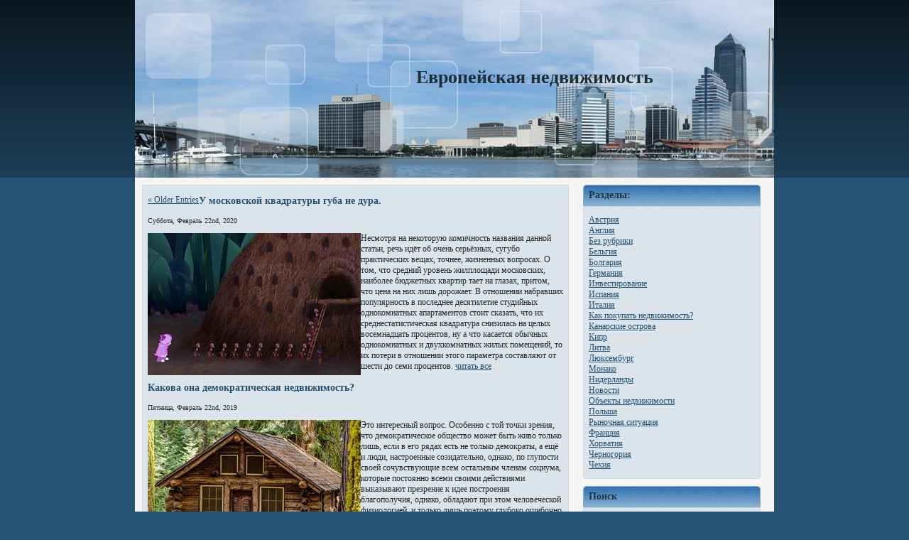

--- FILE ---
content_type: text/html; charset=UTF-8
request_url: http://www.nedeurope.ru/?cat=16
body_size: 6916
content:
<!DOCTYPE html PUBLIC "-//W3C//DTD XHTML 1.0 Transitional//EN" "http://www.w3.org/TR/xhtml1/DTD/xhtml1-transitional.dtd">
<html xmlns="http://www.w3.org/1999/xhtml" lang="ru-RU">

<head profile="http://gmpg.org/xfn/11">
<meta http-equiv="Content-Type" content="text/html; charset=UTF-8" />

<title>Объекты недвижимости | Европейская недвижимость</title>

<meta name="generator" content="WordPress 4.7.29" /> <!-- leave this for stats -->

<link rel="stylesheet" href="http://www.nedeurope.ru/wp-content/themes/business-style/style.css" type="text/css" media="screen" />
<link rel="alternate" type="application/rss+xml" title="Европейская недвижимость RSS Feed" href="http://www.nedeurope.ru/?feed=rss2" />
<link rel="pingback" href="http://www.nedeurope.ru/xmlrpc.php" />
<script type="text/javascript" src="http://www.nedeurope.ru/wp-content/themes/business-style/script.js"></script>
<link rel='dns-prefetch' href='//s.w.org' />
<link rel="alternate" type="application/rss+xml" title="Европейская недвижимость &raquo; Лента рубрики Объекты недвижимости" href="http://www.nedeurope.ru/?feed=rss2&#038;cat=16" />
		<script type="text/javascript">
			window._wpemojiSettings = {"baseUrl":"https:\/\/s.w.org\/images\/core\/emoji\/2.2.1\/72x72\/","ext":".png","svgUrl":"https:\/\/s.w.org\/images\/core\/emoji\/2.2.1\/svg\/","svgExt":".svg","source":{"concatemoji":"http:\/\/www.nedeurope.ru\/wp-includes\/js\/wp-emoji-release.min.js?ver=4.7.29"}};
			!function(t,a,e){var r,n,i,o=a.createElement("canvas"),l=o.getContext&&o.getContext("2d");function c(t){var e=a.createElement("script");e.src=t,e.defer=e.type="text/javascript",a.getElementsByTagName("head")[0].appendChild(e)}for(i=Array("flag","emoji4"),e.supports={everything:!0,everythingExceptFlag:!0},n=0;n<i.length;n++)e.supports[i[n]]=function(t){var e,a=String.fromCharCode;if(!l||!l.fillText)return!1;switch(l.clearRect(0,0,o.width,o.height),l.textBaseline="top",l.font="600 32px Arial",t){case"flag":return(l.fillText(a(55356,56826,55356,56819),0,0),o.toDataURL().length<3e3)?!1:(l.clearRect(0,0,o.width,o.height),l.fillText(a(55356,57331,65039,8205,55356,57096),0,0),e=o.toDataURL(),l.clearRect(0,0,o.width,o.height),l.fillText(a(55356,57331,55356,57096),0,0),e!==o.toDataURL());case"emoji4":return l.fillText(a(55357,56425,55356,57341,8205,55357,56507),0,0),e=o.toDataURL(),l.clearRect(0,0,o.width,o.height),l.fillText(a(55357,56425,55356,57341,55357,56507),0,0),e!==o.toDataURL()}return!1}(i[n]),e.supports.everything=e.supports.everything&&e.supports[i[n]],"flag"!==i[n]&&(e.supports.everythingExceptFlag=e.supports.everythingExceptFlag&&e.supports[i[n]]);e.supports.everythingExceptFlag=e.supports.everythingExceptFlag&&!e.supports.flag,e.DOMReady=!1,e.readyCallback=function(){e.DOMReady=!0},e.supports.everything||(r=function(){e.readyCallback()},a.addEventListener?(a.addEventListener("DOMContentLoaded",r,!1),t.addEventListener("load",r,!1)):(t.attachEvent("onload",r),a.attachEvent("onreadystatechange",function(){"complete"===a.readyState&&e.readyCallback()})),(r=e.source||{}).concatemoji?c(r.concatemoji):r.wpemoji&&r.twemoji&&(c(r.twemoji),c(r.wpemoji)))}(window,document,window._wpemojiSettings);
		</script>
		<style type="text/css">
img.wp-smiley,
img.emoji {
	display: inline !important;
	border: none !important;
	box-shadow: none !important;
	height: 1em !important;
	width: 1em !important;
	margin: 0 .07em !important;
	vertical-align: -0.1em !important;
	background: none !important;
	padding: 0 !important;
}
</style>
<link rel='https://api.w.org/' href='http://www.nedeurope.ru/?rest_route=/' />
<link rel="EditURI" type="application/rsd+xml" title="RSD" href="http://www.nedeurope.ru/xmlrpc.php?rsd" />
<link rel="wlwmanifest" type="application/wlwmanifest+xml" href="http://www.nedeurope.ru/wp-includes/wlwmanifest.xml" /> 
<meta name="generator" content="WordPress 4.7.29" />

<!-- all in one seo pack 1.4.6.14 [291,395] -->
<meta name="robots" content="noindex,follow" />
<!-- /all in one seo pack -->
</head>
<body>
<div class="PageBackgroundGradient"></div><div class="Main">
<div class="Sheet">
  <div class="Sheet-body">
<div class="Header">
  <div>
<table class="logo">
<tr><td class="logo-name"><a href="http://www.nedeurope.ru/">Европейская недвижимость</a></td></tr>
<tr><td class="logo-text"></td></tr>
</table>

  </div>
</div>
<div class="contentLayout">
<div class="content">

<div class="Block">
  <div class="Block-body">

<div class="BlockContent">
  <div class="BlockContent-body">



<div class="navigation">
	<div class="alignleft"><a href="http://www.nedeurope.ru/?cat=16&#038;paged=2" >&laquo; Older Entries</a></div>
	<div class="alignright"></div>
</div>

<div class="post">
		<h3 id="post-1035"><a href="http://www.nedeurope.ru/?p=1035" rel="bookmark" title="Permanent Link to У московской квадратуры губа не дура.">У московской квадратуры губа не дура.</a></h3>
		<small>Суббота, Февраль 22nd, 2020</small>

		<div class="entry">
			<p><img class="alignleft size-medium wp-image-1036" src="http://www.nedeurope.ru/wp-content/uploads/2020/03/32123123-300x200.jpg" alt="" width="300" height="200" />Несмотря на некоторую комичность названия данной статьи, речь идёт об очень серьёзных, сугубо практических вещах, точнее, жизненных вопросах. О том, что средний уровень жилплощади московских, наиболее бюджетных квартир тает на глазах, притом, что цена на них лишь дорожает. В отношении набравших популярность в последнее десятилетие студийных однокомнатных апартаментов стоит сказать, что их среднестатистическая квадратура снизилась на целых восемнадцать процентов, ну а что касается обычных однокомнатных и двухкомнатных жилых помещений, то их потери в отношении этого параметра составляют от шести до семи процентов.  <a href="http://www.nedeurope.ru/?p=1035#more-1035" class="more-link">читать все</a></p>
		</div>



	</div>

<div class="post">
		<h3 id="post-931"><a href="http://www.nedeurope.ru/?p=931" rel="bookmark" title="Permanent Link to Какова она демократическая недвижимость?">Какова она демократическая недвижимость?</a></h3>
		<small>Пятница, Февраль 22nd, 2019</small>

		<div class="entry">
			<p><img class="alignleft size-medium wp-image-932" src="http://www.nedeurope.ru/wp-content/uploads/2019/03/1050-300x197.jpg" alt="" width="300" height="197" />Это интересный вопрос. Особенно с той точки зрения, что демократическое общество может быть живо только лишь, если в его рядах есть не только демократы, а ещё и люди, настроенные созидательно, однако, по глупости своей сочувствующие всем остальным членам социума, которые постоянно всеми своими действиями выказывают презрение к идее построения благополучия, однако, обладают при этом человеческой физиологией, и только лишь поэтому глубоко ошибочно побуждают думать о том, будто бы они способны измениться и тоже выбрать путь созидания. Это единственный способ выживания демократов. Иного нет. <a href="http://www.nedeurope.ru/?p=931#more-931" class="more-link">читать все</a></p>
		</div>



	</div>

<div class="post">
		<h3 id="post-859"><a href="http://www.nedeurope.ru/?p=859" rel="bookmark" title="Permanent Link to Социальный смысл вложений в объекты недвижимости.">Социальный смысл вложений в объекты недвижимости.</a></h3>
		<small>Четверг, Февраль 8th, 2018</small>

		<div class="entry">
			<p><img class="alignleft size-medium wp-image-860" src="http://www.nedeurope.ru/wp-content/uploads/2018/02/6989461-47347129-300x239.jpg" alt="" width="300" height="239" srcset="http://www.nedeurope.ru/wp-content/uploads/2018/02/6989461-47347129-300x239.jpg 300w, http://www.nedeurope.ru/wp-content/uploads/2018/02/6989461-47347129.jpg 600w" sizes="(max-width: 300px) 100vw, 300px" />Он, по сути, один: денег на эти цели надо много! А значит, не зевай, давай по всякому их зарабатывай. Причём, ты же понимаешь, что поскольку речь идёт о реально больших бабках, то тут, как говорится, не до полезной, морочной, кропотливой и прочей тому подобной деятельности? Тут нужен монтаж! Ну, как в кино: вот у тебя никаких средств нет, а потом, о-па, и ты уже упакован (-а) по самые некуда! Как та «Красотка», которая была нищая и на всё готовая, после чего, нашла его, который её за что-то взял и полюбил, по ходу дела, всем обеспечивая. Смекаете, о чём я? Да, нет, я не про то, что вам надо стать знаменитой актрисой, ну, или актёром, нет. То долго. Я вам про короткий путь. Тот, который, типа: иду на ты, причём до полного сокращения дистанции, которую не восстановлю, пока не разбогатею.  <a href="http://www.nedeurope.ru/?p=859#more-859" class="more-link">читать все</a></p>
		</div>



	</div>

<div class="post">
		<h3 id="post-778"><a href="http://www.nedeurope.ru/?p=778" rel="bookmark" title="Permanent Link to Дом с большой территорией.">Дом с большой территорией.</a></h3>
		<small>Четверг, Июнь 8th, 2017</small>

		<div class="entry">
			<p><img class="alignleft size-medium wp-image-779" src="http://www.nedeurope.ru/wp-content/uploads/2017/06/1651232-300x227.jpg" alt="" width="300" height="227" srcset="http://www.nedeurope.ru/wp-content/uploads/2017/06/1651232-300x227.jpg 300w, http://www.nedeurope.ru/wp-content/uploads/2017/06/1651232.jpg 623w" sizes="(max-width: 300px) 100vw, 300px" />Покупатель, приобретая дом, вместе с ним «получает» участок, требующий ухода и содержания его в соответствующем состоянии. Обычно, небольшие дома строятся на небольшой территории, но на рынке недвижимости всегда бывают исключения. Виллы с большой территорией, имеющие площадь несколько гектаров,  относятся к особенной категории владений. Приобретение такого жилья довольно привлекательно  благодаря приватной территории с дополнительными постройками, позволяющее сделать максимально комфортабельным отдых и проживание за границей. Но солидная площадь сада привлекает огромное внимание, и иногда даже более, чем само строение.</p>
<p> <a href="http://www.nedeurope.ru/?p=778#more-778" class="more-link">читать все</a></p>
		</div>



	</div>

<div class="post">
		<h3 id="post-627"><a href="http://www.nedeurope.ru/?p=627" rel="bookmark" title="Permanent Link to Содержание зарубежной недвижимости">Содержание зарубежной недвижимости</a></h3>
		<small>Среда, Июнь 8th, 2016</small>

		<div class="entry">
			<p><img class="alignleft size-medium wp-image-628" src="http://www.nedeurope.ru/wp-content/uploads/2016/06/1-_2_-300x225.jpg" alt="1-_2_" width="300" height="225" /><strong>1.Основные расходы на содержание</strong></p>
<p>Основные затраты на содержание недвижимости в целом схожи для всех государств мира. В основном они отличаются общими ставками, деталями, обусловленными законодательством конкретно взятой страны.</p>
<p><strong>2.Факторы, влияющие на расходы по содержанию</strong></p>
<p>Объем расходов на содержание недвижимости зависит от сочетания таких факторов, как уровень инфраструктуры как непосредственно района, так и здания, «статус» жилого комплекса – эконом-класс, бизнес или «люкс», размер виллы и прилегающего участка и т.д. <a href="http://www.nedeurope.ru/?p=627#more-627" class="more-link">читать все</a></p>
		</div>



	</div>


<div class="navigation">
	<div class="alignleft"><a href="http://www.nedeurope.ru/?cat=16&#038;paged=2" >&laquo; Older Entries</a></div>
	<div class="alignright"></div>
</div>


  </div>
  <div class="BlockContent-tl"></div>
  <div class="BlockContent-tr"><div></div></div>
  <div class="BlockContent-bl"><div></div></div>
  <div class="BlockContent-br"><div></div></div>
  <div class="BlockContent-tc"><div></div></div>
  <div class="BlockContent-bc"><div></div></div>
  <div class="BlockContent-cl"><div></div></div>
  <div class="BlockContent-cr"><div></div></div>
  <div class="BlockContent-cc"></div>
</div>


  </div>
</div>


</div>
<div class="sidebar1">

					


<div class="Block">
  <div class="Block-body">
<div class="BlockHeader">
Разделы:
  <div class="l"></div>
  <div class="r"><div></div></div>
</div>
<div class="BlockContent">
  <div class="BlockContent-body">
<ul>
  	<li class="cat-item cat-item-19"><a href="http://www.nedeurope.ru/?cat=19" >Австрия</a>
</li>
	<li class="cat-item cat-item-11"><a href="http://www.nedeurope.ru/?cat=11" >Англия</a>
</li>
	<li class="cat-item cat-item-1"><a href="http://www.nedeurope.ru/?cat=1" >Без рубрики</a>
</li>
	<li class="cat-item cat-item-8"><a href="http://www.nedeurope.ru/?cat=8" >Бельгия</a>
</li>
	<li class="cat-item cat-item-18"><a href="http://www.nedeurope.ru/?cat=18" >Болгария</a>
</li>
	<li class="cat-item cat-item-7"><a href="http://www.nedeurope.ru/?cat=7" >Германия</a>
</li>
	<li class="cat-item cat-item-6"><a href="http://www.nedeurope.ru/?cat=6" >Инвестирование</a>
</li>
	<li class="cat-item cat-item-14"><a href="http://www.nedeurope.ru/?cat=14" >Испания</a>
</li>
	<li class="cat-item cat-item-3"><a href="http://www.nedeurope.ru/?cat=3" >Италия</a>
</li>
	<li class="cat-item cat-item-25"><a href="http://www.nedeurope.ru/?cat=25" >Как покупать недвижимость?</a>
</li>
	<li class="cat-item cat-item-20"><a href="http://www.nedeurope.ru/?cat=20" >Канарские острова</a>
</li>
	<li class="cat-item cat-item-13"><a href="http://www.nedeurope.ru/?cat=13" >Кипр</a>
</li>
	<li class="cat-item cat-item-5"><a href="http://www.nedeurope.ru/?cat=5" >Литва</a>
</li>
	<li class="cat-item cat-item-10"><a href="http://www.nedeurope.ru/?cat=10" >Люксембург</a>
</li>
	<li class="cat-item cat-item-23"><a href="http://www.nedeurope.ru/?cat=23" >Монако</a>
</li>
	<li class="cat-item cat-item-9"><a href="http://www.nedeurope.ru/?cat=9" >Нидерланды</a>
</li>
	<li class="cat-item cat-item-17"><a href="http://www.nedeurope.ru/?cat=17" >Новости</a>
</li>
	<li class="cat-item cat-item-16 current-cat"><a href="http://www.nedeurope.ru/?cat=16" >Объекты недвижимости</a>
</li>
	<li class="cat-item cat-item-24"><a href="http://www.nedeurope.ru/?cat=24" >Польша</a>
</li>
	<li class="cat-item cat-item-4"><a href="http://www.nedeurope.ru/?cat=4" >Рыночная ситуация</a>
</li>
	<li class="cat-item cat-item-12"><a href="http://www.nedeurope.ru/?cat=12" >Франция</a>
</li>
	<li class="cat-item cat-item-15"><a href="http://www.nedeurope.ru/?cat=15" >Хорватия</a>
</li>
	<li class="cat-item cat-item-21"><a href="http://www.nedeurope.ru/?cat=21" >Черногория</a>
</li>
	<li class="cat-item cat-item-22"><a href="http://www.nedeurope.ru/?cat=22" >Чехия</a>
</li>
</ul>
  </div>
  <div class="BlockContent-tl"></div>
  <div class="BlockContent-tr"><div></div></div>
  <div class="BlockContent-bl"><div></div></div>
  <div class="BlockContent-br"><div></div></div>
  <div class="BlockContent-tc"><div></div></div>
  <div class="BlockContent-bc"><div></div></div>
  <div class="BlockContent-cl"><div></div></div>
  <div class="BlockContent-cr"><div></div></div>
  <div class="BlockContent-cc"></div>
</div>

  </div>
</div>

                                                                  
 <div>                                                         
    
   
    
</div>



<div class="Block">
  <div class="Block-body">
<div class="BlockHeader">
Поиск
  <div class="l"></div>
  <div class="r"><div></div></div>
</div>
<div class="BlockContent">
  <div class="BlockContent-body">
<form method="get" id="searchform" action="http://www.nedeurope.ru/">
<input type="text" value="" name="s" id="s" style="width: 95%;" />
<button class="Button" type="submit" name="search">
  <span class="btn">
    <span class="t">Поиск</span>
    <span class="r"><span></span></span>
    <span class="l"></span>
  </span>
</button>

</form>

  </div>

  <div class="BlockContent-tl"></div>
  <div class="BlockContent-tr"><div></div></div>
  <div class="BlockContent-bl"><div></div></div>
  <div class="BlockContent-br"><div></div></div>
  <div class="BlockContent-tc"><div></div></div>
  <div class="BlockContent-bc"><div></div></div>
  <div class="BlockContent-cl"><div></div></div>
  <div class="BlockContent-cr"><div></div></div>
  <div class="BlockContent-cc"></div>
</div>
  </div>
</div>

<div>                                                         
    
   
    
</div>



<div class="Block">
  <div class="Block-body">
<div class="BlockHeader">
Счетчики
  <div class="l"></div>
  <div class="r"><div></div></div>
</div>
<div class="BlockContent">
  <div class="BlockContent-body">
<ul>
  
  <noindex>
  
  <!--Rating@Mail.ru counter-->
<script language="javascript"><!--
d=document;var a='';a+=';r='+escape(d.referrer);js=10;//--></script>
<script language="javascript1.1"><!--
a+=';j='+navigator.javaEnabled();js=11;//--></script>
<script language="javascript1.2"><!--
s=screen;a+=';s='+s.width+'*'+s.height;
a+=';d='+(s.colorDepth?s.colorDepth:s.pixelDepth);js=12;//--></script>
<script language="javascript1.3"><!--
js=13;//--></script><script language="javascript" type="text/javascript"><!--
d.write('<a href="http://top.mail.ru/jump?from=1815006" target="_top">'+
'<img src="http://d1.cb.bb.a1.top.mail.ru/counter?id=1815006;t=190;js='+js+
a+';rand='+Math.random()+'" alt="Рейтинг@Mail.ru" border="0" '+
'height="31" width="38"><\/a>');if(11<js)d.write('<'+'!-- ');//--></script>
<noscript><a target="_top" href="http://top.mail.ru/jump?from=1815006">
<img src="http://d1.cb.bb.a1.top.mail.ru/counter?js=na;id=1815006;t=190" 
height="31" width="38" border="0" alt="Рейтинг@Mail.ru"></a></noscript>
<script language="javascript" type="text/javascript"><!--
if(11<js)d.write('--'+'>');//--></script>
<!--// Rating@Mail.ru counter-->




<br><br>


<!--LiveInternet counter--><script type="text/javascript"><!--
document.write("<a href='//www.liveinternet.ru/click' "+
"target=_blank><img src='//counter.yadro.ru/hit?t21.1;r"+
escape(document.referrer)+((typeof(screen)=="undefined")?"":
";s"+screen.width+"*"+screen.height+"*"+(screen.colorDepth?
screen.colorDepth:screen.pixelDepth))+";u"+escape(document.URL)+
";"+Math.random()+
"' alt='' title='LiveInternet: показано число просмотров за 24"+
" часа, посетителей за 24 часа и за сегодня' "+
"border='0' width='88' height='31'><\/a>")
//--></script><!--/LiveInternet-->


  </noindex>
  
  
  
</ul>



  </div>

  <div class="BlockContent-tl"></div>
  <div class="BlockContent-tr"><div></div></div>
  <div class="BlockContent-bl"><div></div></div>
  <div class="BlockContent-br"><div></div></div>
  <div class="BlockContent-tc"><div></div></div>
  <div class="BlockContent-bc"><div></div></div>
  <div class="BlockContent-cl"><div></div></div>
  <div class="BlockContent-cr"><div></div></div>
  <div class="BlockContent-cc"></div>
</div><br>


<a href="http://www.euromag.ru/switzerland_specproject/9656.html" target="_blank"><img src="/wp-content/uploads/dom-shvec.JPG"></a>
<br><br>

<div >                                                         
    
   
    
</div>
  </div>
</div>












					
</div>

</div>

  </div>
  <div class="Sheet-tl"></div>
  <div class="Sheet-tr"><div></div></div>
  <div class="Sheet-bl"><div></div></div>
  <div class="Sheet-br"><div></div></div>
  <div class="Sheet-tc"><div></div></div>
  <div class="Sheet-bc"><div></div></div>
  <div class="Sheet-cl"><div></div></div>
  <div class="Sheet-cr"><div></div></div>
  <div class="Sheet-cc"></div>
</div>

<div id="footer">
<!-- If you'd like to support WordPress, having the "powered by" link somewhere on your blog is the best way; it's our only promotion or advertising. -->
<p>&copy;2026&nbsp;&nbsp;Авторы допускают использование материалов сайта при наличии активной ссылки<br> Подробная информация об объектах на <!-- 30 queries. 0,407 seconds. -->
 <a href="mailto:info@restateeurs.ru" style="color:#000;">info@restateeurs.ru</a></p>
</div>
</div>

</body>
</html>

--- FILE ---
content_type: text/css
request_url: http://www.nedeurope.ru/wp-content/themes/business-style/style.css
body_size: 5283
content:
/*
Theme Name: Business Style
Description: This theme was created using <a href="www.artisteer.com">Artisteer</a>, the #1 software for creating Wordpress Themes.
Version: 1.1
Author: Artisteer
Author URI: http://artisteer.com/
Tags: fixed width, right sidebar, two columns, valid XHTML, widgets
*/

/* begin Page */

/* Generated with Artisteer version 1.0.1.9929 */

body
{
  margin: 0 auto;
  padding: 0;
  font-size: 62.5%; /* Resets 1em to 10px */
  font-family: 'Lucida Grande', Verdana, Arial, Sans-Serif;
  background-color: #265273;
  color: #000000;
}

h2
{
    font-size: 18px;
}

.Main
{
  position: absolute;
  width: 100%;
  left: 0;
  top: 0;
}
.PageBackgroundGradient
{
  background-image: url('images/Page-BgGradient.png');
  background-repeat: repeat-x;
  height: 250px;
}

a img
{ 
  border: 0; 
}

a
{
  color: #265273;
}

a:link
{
  color: #265273;
}

a:visited
{
  color: #183449;
}

a:hover
{
  color: #000090;
}

h1 a, h2 a, h3 a, h4 a, h5 a, h6 a
{
  text-decoration: none;
}
/* end Page */

/* begin Box, Sheet */
.Sheet 
{
  min-width:41px;
  min-height:41px;
  margin: 0 auto;
  position: relative;
  overflow: hidden;
  z-index: 0;
  width: 900px;
}


* html .Sheet 
{
  width:expression(this.offsetWidth < 41 ? 41+"px" : "auto !important");
  height:expression(this.offsetHeight < 41 ? 41+"px" : "auto !important");
  width: 900px;
  zoom: 1;
}

.Sheet-body 
{
  position: relative;
  z-index: 0;
  margin: 0px;
  text-align: left;
}




.Sheet-tl 
{
  position: absolute;
  overflow: hidden;
  z-index: -1;
  top: 0;
  left: 0;
  width: 20px;
  height: 20px;
  background-image: url('images/Sheet-s.png');
}

* html .Sheet-tl 
{
  font-size: 1px;
  background: none;
  behavior: expression(this.runtimeStyle.filter?'':this.runtimeStyle.filter="progid:DXImageTransform.Microsoft.AlphaImageLoader(src='" + (function(){var t=document.getElementsByTagName('link');for(var i=0;i<t.length;i++){var l=t[i];if(l.href&&/style\\.css$/.test(l.href))return l.href.replace('style.css','');}return '';})()+"images/Sheet-s.png',sizingMethod='crop')");
}


.Sheet-tr 
{
  position: absolute;
  overflow: hidden;
  z-index: -1;
  top: 0;
  right: 0;
  width: 20px;
  height: 20px;
}

* html .Sheet-tr 
{
  font-size: 1px;
  left: expression(this.parentNode.offsetWidth-20+'px');
}

.Sheet-tr div
{
  position: absolute;
  z-index: -1;
  top: 0px;
  left: -20px;
  width: 40px;
  height: 40px;
  background-image: url('images/Sheet-s.png');
}

* html .Sheet-tr div
{
  background: none;
  behavior: expression(this.runtimeStyle.filter?'':this.runtimeStyle.filter="progid:DXImageTransform.Microsoft.AlphaImageLoader(src='" + (function(){var t=document.getElementsByTagName('link');for(var i=0;i<t.length;i++){var l=t[i];if(l.href&&/style\\.css$/.test(l.href))return l.href.replace('style.css','');}return '';})()+"images/Sheet-s.png',sizingMethod='crop')");
}

.Sheet-bl 
{
  position: absolute;
  overflow: hidden;
  z-index: -1;
  bottom: 0;
  left: 0;
  width: 20px;
  height: 20px;
}

* html .Sheet-bl 
{
  font-size: 1px;
  top: expression(this.parentNode.offsetHeight-20+'px');
}

.Sheet-bl div
{
  position: absolute;
  z-index: -1;
  top: -20px;
  left: 0;
  width: 40px;
  height: 40px;
  background-image: url('images/Sheet-s.png');
}

* html .Sheet-bl div
{
  background: none;
  behavior: expression(this.runtimeStyle.filter?'':this.runtimeStyle.filter="progid:DXImageTransform.Microsoft.AlphaImageLoader(src='" + (function(){var t=document.getElementsByTagName('link');for(var i=0;i<t.length;i++){var l=t[i];if(l.href&&/style\\.css$/.test(l.href))return l.href.replace('style.css','');}return '';})()+"images/Sheet-s.png',sizingMethod='crop')");
}

.Sheet-br 
{
  position: absolute;
  overflow: hidden;
  z-index: -1;
  bottom: 0;
  right: 0;
  width: 20px;
  height: 20px;
}

* html .Sheet-br
{
  font-size: 1px;
  top: expression(this.parentNode.offsetHeight-20+'px');
  left: expression(this.parentNode.offsetWidth-20+'px');
}

.Sheet-br div 
{
  position: absolute;
  z-index: -1;
  top: -20px;
  left: -20px;
  width: 40px;
  height: 40px;
  background-image: url('images/Sheet-s.png');
}

* html .Sheet-br div
{
  background: none;
  behavior: expression(this.runtimeStyle.filter?'':this.runtimeStyle.filter="progid:DXImageTransform.Microsoft.AlphaImageLoader(src='" + (function(){var t=document.getElementsByTagName('link');for(var i=0;i<t.length;i++){var l=t[i];if(l.href&&/style\\.css$/.test(l.href))return l.href.replace('style.css','');}return '';})()+"images/Sheet-s.png',sizingMethod='crop')");
}

.Sheet-tc 
{
  position: absolute;
  overflow:hidden;
  z-index: -1;
  top: 0;
  left: 20px;
  right: 20px;
  height: 20px;
}

* html .Sheet-tc
{
  font-size: 1px;
  width: expression(this.parentNode.offsetWidth-40+'px');
}


.Sheet-tc div
{
  position: absolute;
  z-index: -1;
  top: 0;
  left: 0;
  width: 100%;
  height: 40px;
  background-image: url('images/Sheet-h.png');
}

* html .Sheet-tc div
{
  font-size: 1px;
  background: none;
  behavior: expression(this.runtimeStyle.filter?'':this.runtimeStyle.filter="progid:DXImageTransform.Microsoft.AlphaImageLoader(src='" + (function(){var t=document.getElementsByTagName('link');for(var i=0;i<t.length;i++){var l=t[i];if(l.href&&/style\\.css$/.test(l.href))return l.href.replace('style.css','');}return '';})()+"images/Sheet-h.png',sizingMethod='scale')");
}


.Sheet-bc 
{
  position: absolute;
  overflow:hidden;
  z-index: -1;
  bottom: 0;
  left: 20px;
  right: 20px;
  height: 20px;
}

* html .Sheet-bc
{
  font-size: 1px;
  top: expression(this.parentNode.offsetHeight-20+'px');
  width: expression(this.parentNode.offsetWidth-40+'px');
}

.Sheet-bc div 
{
  position: absolute;
  z-index: -1;
  top: -20px;
  left: 0;
  width: 100%;
  height: 40px;
  background-image: url('images/Sheet-h.png');
}

* html .Sheet-bc div
{
  font-size: 1px;
  background: none;
  behavior: expression(this.runtimeStyle.filter?'':this.runtimeStyle.filter="progid:DXImageTransform.Microsoft.AlphaImageLoader(src='" + (function(){var t=document.getElementsByTagName('link');for(var i=0;i<t.length;i++){var l=t[i];if(l.href&&/style\\.css$/.test(l.href))return l.href.replace('style.css','');}return '';})()+"images/Sheet-h.png',sizingMethod='scale')");
}


.Sheet-cl 
{
  position: absolute;
  overflow:hidden;
  z-index: -1;
  top: 20px;
  left: 0;
  width: 20px;
  bottom: 20px;
}

* html .Sheet-cl
{
  font-size: 1px;
  height: expression(this.parentNode.offsetHeight-40+'px');
}

.Sheet-cl div
{
  position: absolute;
  z-index: -1;
  top: 0;
  left: 0;
  width: 40px;
  height: 100%;
  background-image: url('images/Sheet-v.png');
}

* html .Sheet-cl div
{
  font-size: 1px;
  background: none;
  behavior: expression(this.runtimeStyle.filter?'':this.runtimeStyle.filter="progid:DXImageTransform.Microsoft.AlphaImageLoader(src='" + (function(){var t=document.getElementsByTagName('link');for(var i=0;i<t.length;i++){var l=t[i];if(l.href&&/style\\.css$/.test(l.href))return l.href.replace('style.css','');}return '';})()+"images/Sheet-v.png',sizingMethod='scale')");
}

.Sheet-cr 
{
  position: absolute;
  overflow:hidden;
  z-index: -1;
  top: 20px;
  right: 0;
  width: 20px;
  bottom: 20px;
}

* html .Sheet-cr
{
  font-size: 1px;
  left: expression(this.parentNode.offsetWidth-20+'px');
  height: expression(this.parentNode.offsetHeight-40+'px');
}

.Sheet-cr div
{
  position: absolute;
  z-index: -1;
  top: 0;
  left: -20px;
  width: 40px;
  height: 100%;
  background-image: url('images/Sheet-v.png');
}

* html .Sheet-cr div
{
  font-size: 1px;
  background: none;
  behavior: expression(this.runtimeStyle.filter?'':this.runtimeStyle.filter="progid:DXImageTransform.Microsoft.AlphaImageLoader(src='" + (function(){var t=document.getElementsByTagName('link');for(var i=0;i<t.length;i++){var l=t[i];if(l.href&&/style\\.css$/.test(l.href))return l.href.replace('style.css','');}return '';})()+"images/Sheet-v.png',sizingMethod='scale')");
}

.Sheet-cc 
{
  position: absolute;
  overflow:hidden;
  z-index: -2;
  top: 20px;
  left: 20px;
  right: 20px;
  bottom: 20px;
  background-color: #F5F5F5;
}

* html .Sheet-cc
{
  font-size: 1px;
  width: expression(this.parentNode.offsetWidth-40+'px');
  height: expression(this.parentNode.offsetHeight-40+'px');
}
.Sheet
{
  margin-top: 0px !important;
  margin-bottom: 3em;
  padding: 0 0 1em 0;
}
/* end Box, Sheet */

/* begin Header */
div.Header 
{
  margin: 0 auto;
  position: relative;
  width: 900px;
  height: 250px;
}

* html div.Header 
{
  font-size: 1px;
}

div.Header  div
{
  width: 100%;
  height: 100%;
  background-image: url('images/Header.jpg');
  background-repeat: no-repeat;
  background-position: center center;
  text-align: left;
}
/* end Header */

/* begin Logo */
.logo
{
  position: relative;
  left: 393px;
  top: 91px;
}

.logo td
{
  text-align: center;
  vertical-align: middle;
}

.logo-name
{
  font-size: 26px;
  font-family: Lucida Sans Unicode;
  font-style: normal;
  font-weight: bold;
}

.logo-name a
{
  text-decoration: none;
  color: #1E2E38 !important;
}

.logo-text
{
  font-size: 18px;
  font-family: Lucida Sans Unicode;
  font-style: normal;
  font-weight: bold;
  color: #1E2E38 !important;
}
/* end Logo */

/* begin Menu */
.menu, .menu ul
{
  margin: 0;
  padding: 0;
  border: 0;
  list-style-type: none;
  display: block;
}

.menu li
{
  margin: 0;
  padding: 0;
  border: 0;
  display: block;
  float: left;
  position: relative;
  z-index: 5;
}

.menu li:hover
{
  z-index: 10000;
  white-space: normal;
}

.menu li li
{
  float: none;
}

.menu ul
{
  visibility: hidden;
  position: absolute;
  z-index: 10;
  left: 0;
  top: 0;
}

.menu li:hover>ul
{
  visibility: visible;
  top: 100%;
}

.menu li li:hover>ul
{
  top: 0;
  left: 100%;
}

.menu:after, .menu ul:after
{
  content: ".";
  height: 0;
  display: block;
  visibility: hidden;
  overflow: hidden;
  clear: both;
}
.menu, .menu ul
{
  min-height: 0;
}

.menu ul
{
  background-image: url(images/spacer.gif);
  padding: 10px 30px 30px 30px;
  margin: -10px 0 0 -30px;
}

.menu ul ul
{
  padding: 30px 30px 30px 10px;
  margin: -30px 0 0 -10px;
}


* html .menu, * html .menu ul
{
  height: 1%;
}

* html .menu li.menuhover
{
  z-index: 10000;
}

* html .menu .menuhoverUL
{
  visibility: visible;
}

* html .menu .menuhoverUL
{
  top: 100%;
  left: 0;
}

* html .menu .menuhoverUL .menuhoverUL
{
  top: 0;
  left: 100%;
}

* html .menu ul a
{
  height: 1%;
}

* html .menu li li
{
  float: left;
  width: 100%;
}

* html .menu .menuhoverUL .menuhoverUL
{
  top: 5px;
  left: 100%;
}

* html .menu, * html .menu ul
{
  height: 1%;
}

* html .menu li.menuhover
{
  z-index: 10000;
}

* html .menu .menuhoverUL
{
  visibility: visible;
}

* html .menu .menuhoverUL
{
  top: 100%;
  left: 0;
}

* html .menu .menuhoverUL .menuhoverUL
{
  top: 0;
  left: 100%;
}

* html .menu ul a
{
  height: 1%;
}

* html .menu li li
{
  float: left;
  width: 100%;
}
.nav
{
  position: relative;
  margin: 0  auto;
  width: 900px;
  height: 38px;
  z-index: 100;
}

.menu 
{
  padding: 6px 6px 6px 6px;
}

* html .nav
{
  zoom: 1;
}

.nav .l, .nav .r, .nav .r div 
{
  top: 0;
  position: absolute;
  z-index: -1;
  overflow: hidden;
  height: 38px;
}

.nav .l 
{
  left: 0;
  right: 0px;
}

* html .nav .l
{
  width: expression(this.parentNode.offsetWidth-0+'px');
}

.nav .r 
{
  right: 0;
  width: 0px;
}

* html .nav .r
{
  left: expression(this.parentNode.offsetWidth-0+'px');
}

.nav .r div
{
  width: 900px;
  right: 0;
}

* html .nav .r div
{
  left: expression(this.parentNode.offsetWidth-900+'px');
}

.nav .l, .nav .r div 
{
  background-position: left top;
  background-repeat: no-repeat;
  background-image: url('images/nav.png');
}

* html .nav .l, * html .nav .r div 
{
  font-size: 1px;
  background: none;
  behavior: expression(this.runtimeStyle.filter?'':this.runtimeStyle.filter="progid:DXImageTransform.Microsoft.AlphaImageLoader(src='" + (function(){var t=document.getElementsByTagName('link');for(var i=0;i<t.length;i++){var l=t[i];if(l.href&&/style\\.css$/.test(l.href))return l.href.replace('style.css','');}return '';})()+"images/nav.png',sizingMethod='crop')");
}
/* end Menu */

/* begin MenuItem */
.menu ul li
{
  clear: both;
}

.menu a , .menu a span
{
  height: 26px;
  display: block;
}

* html .menu a , * html .menu a span
{
  float: left;
}

.menu a
{
  cursor: pointer;
  text-decoration: none;
  margin-right: 4px;
  margin-left: 4px;
  
}
.menu a
{
  background-image: url('images/item-left.png');
  background-position: left top;
  background-repeat: no-repeat;
}

.menu a span
{
  background-image: url('images/item-right.png');
  background-position: right top;
  background-repeat: no-repeat;
}
.menu a span span
{
    font-family: 'Lucida Sans Unicode';
  font-size: 13px;
  font-weight: Bold;
  font-style: normal;
  text-decoration: none;
    color: #183449;
  padding: 0 7px;
  margin: 0 6px;
  line-height: 26px;
  text-align: center;
  background-image: url('images/item-center.png');
  background-position: left top;
  background-repeat: repeat-x;
  
}

* html .menu a span span
{
  display: inline;
}
.menu a:hover
{
  background-position: left -26px;
}

.menu li:hover>a
{
  background-position: left -26px;
}

* html .menu .menuhover .menuhoverA
{
  background-position: left -26px;
}

.menu li:hover a span
{
  background-position: right -26px;
}

.menu a:hover span
{
  background-position: right -26px;
}

* html .menu .menuhover .menuhoverA span
{
  background-position: right -26px;
}

.menu a:hover span span
{
  color: #27333A;
  background-position: left -26px;
}

.menu li:hover a span span
{
  color: #27333A;
  background-position: left -26px;
}

* html .menu .menuhover .menuhoverA span span
{
  color: #27333A;
  background-position: left -26px;
}

/* end MenuItem */

/* begin MenuSeparator */
.nav .separator 
{
  display: block;
  width: 1px;
  height: 26px;
  background-image: url('images/item-separator.png');
}
/* end MenuSeparator */

/* begin MenuSubItem */
.menu ul a 
{
  text-align: center;
  height: 30px;
  line-height: 30px;
  margin-right: auto;
  
  width: 254px;
  background-image: url('images/subitem-bg.png');
  background-position: left top;
  background-repeat: repeat-x;
  
  border-width: 1px;
  border-style: solid;
  border-color: #D8E3EA;
}

.nav ul.menu ul span, .nav ul.menu ul span span
{
  display: inline;
  float: none;
  margin: inherit;
  padding: inherit;
  background-image: none;
  text-align: inherit;
  text-decoration: inherit;
}

.menu ul a , .nav ul.menu ul span, .nav ul.menu ul span span
{
  line-height: 30px;
  color: #2D6086;
  font-family: 'Verdana';
  font-size: 14px;
  font-weight: normal;
  font-style: normal;
  text-decoration: none;
}


.menu ul ul a
{
  margin-left: auto;
}

* html .menu ul a 
{
  color: #2D6086 !important;
}

.menu ul li a:hover
{
  color: #000000;
  border-color: #ACC4D2;
  background-position: 0 -30px;
}

.menu ul li:hover>a
{
  color: #000000;
  border-color: #ACC4D2;
  background-position: 0 -30px;
}

* html .menu ul a:hover {
  color: #000000 !important;
}	

* html .menu ul .menuhover .menuhoverA
{
  color: #000000 !important;
  border-color: #ACC4D2;
  background-position: 0 -30px;
}


.nav .menu ul li a:hover span, .nav .menu ul li a:hover span span
{
  color: #000000;
}

.nav .menu ul li:hover>a span, .nav .menu ul li:hover>a span span
{
  color: #000000;
}

* html .nav .menu ul a:hover span, * html .nav .menu ul a:hover span span
{
  color: #000000 !important;
}	

* html .nav .menu ul .menuhover .menuhoverA span, * html .nav .menu ul .menuhover .menuhoverA span span
{
  color: #000000 !important;
}

/* end MenuSubItem */

/* begin ContentLayout */
.contentLayout
{
  margin-bottom: 12px;
  width: 100%;
  position: relative;
}/* end ContentLayout */

/* begin Button */
button.Button, a.Button
{
  border: none;
  padding: 0;
  margin: 0;
  background: none;
  font-size: 100%;
  font-family: inherit;
  line-height: inherit;
  display: inline-block;
  overflow: visible;
  width: auto;
  cursor: default;
  white-space: normal;
  text-decoration: none;
}

.Button .btn 
{
  position: relative;
  display: block;
  overflow: hidden;
  float: left;
  z-index: 0;
  height: 29px;
  color: #265273;
}

.Button .t
{
  height: 29px;
  line-height: 29px;
  padding: 0 14px;
  text-align: left;
  font-family: 'Arial';
  font-size: 12px;
  font-weight: normal;
  font-style: normal;
  text-decoration: none;
}

.Button .active
{
  color: #FFFFFF;
}

.Button .hover 
{
  color: #F8FAFB;
}

.Button .active .r 
{
  top: -58px;
}

.Button .hover .r 
{
  top: -29px;
}

.Button .r 
{
  display: block;
  position: absolute;
  overflow: hidden;
  z-index: -1;
  top: 0;
  right: 0;
  width: 12px;
  height: 87px;
}

* html .Button .r
{
  font-size: 1px;
  left: expression(this.parentNode.offsetWidth-12+'px');
}


.Button .r span
{
  display: block;
  position: absolute;
  overflow: hidden;
  z-index: -1;
  top: 0;
  right: 0;
  width:421px;
  height: 87px;
}

* html .Button .r span
{
  font-size: 1px;
  left: expression(this.parentNode.offsetWidth-421+'px');
}

.Button .active .l 
{
  top: -58px;
}

.Button .hover .l 
{
  top: -29px;
}

.Button .l 
{
  display: block;
  position: absolute;
  overflow: hidden;
  z-index: -1;
  top: 0;
  left: 0;
  right: 12px;
  height: 87px;
}

* html .Button .l
{
  font-size: 1px;
  width: expression(this.parentNode.offsetWidth-12+'px');
}


.Button .l, .Button .r span  
{
  background-image: url('images/Button.png');
}

* html .Button .l, * html .Button .r span
{
  background: none;
  behavior: expression(this.runtimeStyle.filter?'':this.runtimeStyle.filter="progid:DXImageTransform.Microsoft.AlphaImageLoader(src='" + (function(){var t=document.getElementsByTagName('link');for(var i=0;i<t.length;i++){var l=t[i];if(l.href&&/style\\.css$/.test(l.href))return l.href.replace('style.css','');}return '';})()+"images/Button.png',sizingMethod='crop')");
}
/* end Button */

/* begin Box, Block */
.Block 
{
  min-width:1px;
  min-height:1px;
  margin: 0 auto;
  position: relative;
  overflow: hidden;
  z-index: 0;
}


* html .Block 
{
  width:expression(this.offsetWidth < 1 ? 1+"px" : "auto !important");
  height:expression(this.offsetHeight < 1 ? 1+"px" : "auto !important");
  zoom: 1;
}

.Block-body 
{
  position: relative;
  z-index: 0;
  margin: 0px;
  text-align: left;
}




.Block
{
  margin: 10px;
}

.Block table.table
{
  border-collapse: collapse;
  margin: 1px;
}

.Block table.table th, .Block table.table td
{
  padding: 2px;
  border: solid 1px #7099B2;
}
/* end Box, Block */

/* begin BlockHeader */
.BlockHeader
{
  position: relative;
  overflow: hidden;
  height: 30px;
  z-index: 0;
  line-height: 30px;
  padding: 0 8px;
  margin-bottom: 0px;
  text-align: left;
  color: #243642;
  font-family: 'Lucida Sans Unicode';
  font-size: 14px;
  font-weight: Bold;
  font-style: normal;  
  text-decoration: none;
}

* html .BlockHeader
{
  zoom: 1;
}

.BlockHeader .l, .BlockHeader .r, .BlockHeader .r div 
{
  top: 0;
  position: absolute;
  z-index: -1;
  overflow: hidden;
  height: 30px;
}

.BlockHeader .l 
{
  left: 0;
  right: 5px;
}

* html .BlockHeader .l
{
  width: expression(this.parentNode.offsetWidth-5+'px');
}

.BlockHeader .r 
{
  right: 0;
  width: 5px;
}

* html .BlockHeader .r
{
  left: expression(this.parentNode.offsetWidth-5+'px');
}

.BlockHeader .r div
{
  width: 900px;
  right: 0;
}

* html .BlockHeader .r div
{
  left: expression(this.parentNode.offsetWidth-900+'px');
}

* html .BlockHeader .l, * html .BlockHeader .r div 
{
  font-size: 1px;
}

.BlockHeader .l, .BlockHeader .r div 
{
  background-position: left top;
  background-repeat: no-repeat;
  background-image: url('images/BlockHeader.png');
}

* html .BlockHeader .l, * html .BlockHeader .r div 
{
  background: none;
  behavior: expression(this.runtimeStyle.filter?'':this.runtimeStyle.filter="progid:DXImageTransform.Microsoft.AlphaImageLoader(src='" + (function(){var t=document.getElementsByTagName('link');for(var i=0;i<t.length;i++){var l=t[i];if(l.href&&/style\\.css$/.test(l.href))return l.href.replace('style.css','');}return '';})()+"images/BlockHeader.png',sizingMethod='crop')");
}
/* end BlockHeader */

/* begin Box, BlockContent */
.BlockContent 
{
  min-width:11px;
  min-height:11px;
  margin: 0 auto;
  position: relative;
  overflow: hidden;
  z-index: 0;
}


* html .BlockContent 
{
  width:expression(this.offsetWidth < 11 ? 11+"px" : "auto !important");
  height:expression(this.offsetHeight < 11 ? 11+"px" : "auto !important");
  zoom: 1;
}

.BlockContent-body 
{
  position: relative;
  z-index: 0;
  margin: 8px;
  text-align: left;
  color: #212B31;
  font-family: 'Tahoma';
  font-size: 12px;
  font-weight: normal;
  font-style: normal;  
  text-decoration: none;
}

.BlockContent a
{
  color: #265273;
}
.BlockContent a:link
{
  color: #265273; 
}

.BlockContent a:hover
{
  color: #3097E5;
}
.BlockContent a:hover:visited
{
  color: #3097E5;
}

.BlockContent a:visited
{
  color: #658395;
}

.BlockContent-tl 
{
  position: absolute;
  overflow: hidden;
  z-index: -1;
  top: 0;
  left: 0;
  width: 5px;
  height: 5px;
  background-image: url('images/BlockContent-s.png');
}

* html .BlockContent-tl 
{
  font-size: 1px;
  background: none;
  behavior: expression(this.runtimeStyle.filter?'':this.runtimeStyle.filter="progid:DXImageTransform.Microsoft.AlphaImageLoader(src='" + (function(){var t=document.getElementsByTagName('link');for(var i=0;i<t.length;i++){var l=t[i];if(l.href&&/style\\.css$/.test(l.href))return l.href.replace('style.css','');}return '';})()+"images/BlockContent-s.png',sizingMethod='crop')");
}


.BlockContent-tr 
{
  position: absolute;
  overflow: hidden;
  z-index: -1;
  top: 0;
  right: 0;
  width: 5px;
  height: 5px;
}

* html .BlockContent-tr 
{
  font-size: 1px;
  left: expression(this.parentNode.offsetWidth-5+'px');
}

.BlockContent-tr div
{
  position: absolute;
  z-index: -1;
  top: 0px;
  left: -5px;
  width: 10px;
  height: 10px;
  background-image: url('images/BlockContent-s.png');
}

* html .BlockContent-tr div
{
  background: none;
  behavior: expression(this.runtimeStyle.filter?'':this.runtimeStyle.filter="progid:DXImageTransform.Microsoft.AlphaImageLoader(src='" + (function(){var t=document.getElementsByTagName('link');for(var i=0;i<t.length;i++){var l=t[i];if(l.href&&/style\\.css$/.test(l.href))return l.href.replace('style.css','');}return '';})()+"images/BlockContent-s.png',sizingMethod='crop')");
}

.BlockContent-bl 
{
  position: absolute;
  overflow: hidden;
  z-index: -1;
  bottom: 0;
  left: 0;
  width: 5px;
  height: 5px;
}

* html .BlockContent-bl 
{
  font-size: 1px;
  top: expression(this.parentNode.offsetHeight-5+'px');
}

.BlockContent-bl div
{
  position: absolute;
  z-index: -1;
  top: -5px;
  left: 0;
  width: 10px;
  height: 10px;
  background-image: url('images/BlockContent-s.png');
}

* html .BlockContent-bl div
{
  background: none;
  behavior: expression(this.runtimeStyle.filter?'':this.runtimeStyle.filter="progid:DXImageTransform.Microsoft.AlphaImageLoader(src='" + (function(){var t=document.getElementsByTagName('link');for(var i=0;i<t.length;i++){var l=t[i];if(l.href&&/style\\.css$/.test(l.href))return l.href.replace('style.css','');}return '';})()+"images/BlockContent-s.png',sizingMethod='crop')");
}

.BlockContent-br 
{
  position: absolute;
  overflow: hidden;
  z-index: -1;
  bottom: 0;
  right: 0;
  width: 5px;
  height: 5px;
}

* html .BlockContent-br
{
  font-size: 1px;
  top: expression(this.parentNode.offsetHeight-5+'px');
  left: expression(this.parentNode.offsetWidth-5+'px');
}

.BlockContent-br div 
{
  position: absolute;
  z-index: -1;
  top: -5px;
  left: -5px;
  width: 10px;
  height: 10px;
  background-image: url('images/BlockContent-s.png');
}

* html .BlockContent-br div
{
  background: none;
  behavior: expression(this.runtimeStyle.filter?'':this.runtimeStyle.filter="progid:DXImageTransform.Microsoft.AlphaImageLoader(src='" + (function(){var t=document.getElementsByTagName('link');for(var i=0;i<t.length;i++){var l=t[i];if(l.href&&/style\\.css$/.test(l.href))return l.href.replace('style.css','');}return '';})()+"images/BlockContent-s.png',sizingMethod='crop')");
}

.BlockContent-tc 
{
  position: absolute;
  overflow:hidden;
  z-index: -1;
  top: 0;
  left: 5px;
  right: 5px;
  height: 5px;
}

* html .BlockContent-tc
{
  font-size: 1px;
  width: expression(this.parentNode.offsetWidth-10+'px');
}


.BlockContent-tc div
{
  position: absolute;
  z-index: -1;
  top: 0;
  left: 0;
  width: 100%;
  height: 10px;
  background-image: url('images/BlockContent-h.png');
}

* html .BlockContent-tc div
{
  font-size: 1px;
  background: none;
  behavior: expression(this.runtimeStyle.filter?'':this.runtimeStyle.filter="progid:DXImageTransform.Microsoft.AlphaImageLoader(src='" + (function(){var t=document.getElementsByTagName('link');for(var i=0;i<t.length;i++){var l=t[i];if(l.href&&/style\\.css$/.test(l.href))return l.href.replace('style.css','');}return '';})()+"images/BlockContent-h.png',sizingMethod='scale')");
}


.BlockContent-bc 
{
  position: absolute;
  overflow:hidden;
  z-index: -1;
  bottom: 0;
  left: 5px;
  right: 5px;
  height: 5px;
}

* html .BlockContent-bc
{
  font-size: 1px;
  top: expression(this.parentNode.offsetHeight-5+'px');
  width: expression(this.parentNode.offsetWidth-10+'px');
}

.BlockContent-bc div 
{
  position: absolute;
  z-index: -1;
  top: -5px;
  left: 0;
  width: 100%;
  height: 10px;
  background-image: url('images/BlockContent-h.png');
}

* html .BlockContent-bc div
{
  font-size: 1px;
  background: none;
  behavior: expression(this.runtimeStyle.filter?'':this.runtimeStyle.filter="progid:DXImageTransform.Microsoft.AlphaImageLoader(src='" + (function(){var t=document.getElementsByTagName('link');for(var i=0;i<t.length;i++){var l=t[i];if(l.href&&/style\\.css$/.test(l.href))return l.href.replace('style.css','');}return '';})()+"images/BlockContent-h.png',sizingMethod='scale')");
}


.BlockContent-cl 
{
  position: absolute;
  overflow:hidden;
  z-index: -1;
  top: 5px;
  left: 0;
  width: 5px;
  bottom: 5px;
}

* html .BlockContent-cl
{
  font-size: 1px;
  height: expression(this.parentNode.offsetHeight-10+'px');
}

.BlockContent-cl div
{
  position: absolute;
  z-index: -1;
  top: 0;
  left: 0;
  width: 10px;
  height: 100%;
  background-image: url('images/BlockContent-v.png');
}

* html .BlockContent-cl div
{
  font-size: 1px;
  background: none;
  behavior: expression(this.runtimeStyle.filter?'':this.runtimeStyle.filter="progid:DXImageTransform.Microsoft.AlphaImageLoader(src='" + (function(){var t=document.getElementsByTagName('link');for(var i=0;i<t.length;i++){var l=t[i];if(l.href&&/style\\.css$/.test(l.href))return l.href.replace('style.css','');}return '';})()+"images/BlockContent-v.png',sizingMethod='scale')");
}

.BlockContent-cr 
{
  position: absolute;
  overflow:hidden;
  z-index: -1;
  top: 5px;
  right: 0;
  width: 5px;
  bottom: 5px;
}

* html .BlockContent-cr
{
  font-size: 1px;
  left: expression(this.parentNode.offsetWidth-5+'px');
  height: expression(this.parentNode.offsetHeight-10+'px');
}

.BlockContent-cr div
{
  position: absolute;
  z-index: -1;
  top: 0;
  left: -5px;
  width: 10px;
  height: 100%;
  background-image: url('images/BlockContent-v.png');
}

* html .BlockContent-cr div
{
  font-size: 1px;
  background: none;
  behavior: expression(this.runtimeStyle.filter?'':this.runtimeStyle.filter="progid:DXImageTransform.Microsoft.AlphaImageLoader(src='" + (function(){var t=document.getElementsByTagName('link');for(var i=0;i<t.length;i++){var l=t[i];if(l.href&&/style\\.css$/.test(l.href))return l.href.replace('style.css','');}return '';})()+"images/BlockContent-v.png',sizingMethod='scale')");
}

.BlockContent-cc 
{
  position: absolute;
  overflow:hidden;
  z-index: -2;
  top: 5px;
  left: 5px;
  right: 5px;
  bottom: 5px;
  background-color: #DAE4EA;
}

* html .BlockContent-cc
{
  font-size: 1px;
  width: expression(this.parentNode.offsetWidth-10+'px');
  height: expression(this.parentNode.offsetHeight-10+'px');
}
/* end Box, BlockContent */

/* begin LayoutCell */
.contentLayout .content
{
  position: relative;
  margin: 0;
  padding: 0;
  border: 0;
  float: left;
  overflow: hidden;
  width: 69%;
}
/* end LayoutCell */

/* begin LayoutCell */
.contentLayout .sidebar1
{
  position: relative;
  margin: 0;
  padding: 0;
  border: 0;
  float: left;
  overflow: hidden;
  width: 30%;
}
/* end LayoutCell */



.sidebar1 ul, .sidebar2 ul, .sidebar3 ul
{
  margin-left: 0;
  padding-left: 0px;
}

/* the second+ level of categories need a gap for hierarchical view */
.sidebar1 ul li ul li, .sidebar2 ul li ul li, .sidebar3 ul li ul li
{
  list-style: none;
  padding-left: 10px;
}

/* the first level of categories doesn't need a gap */
.sidebar1 ul li, .sidebar2 ul li, .sidebar3 ul li
{
  padding-left: 0px;
  list-style-type: none;
}

#footer
{
  text-align: center;
}

.post h2 a 
{
  text-decoration: none;
}

.aligncenter, div.aligncenter
{
  display: block;
  margin-left: auto;
  margin-right: auto;
}

.alignleft
{
  float: left;
}

.alignright
{
  float: right;
}

.wp-caption
{
  border: 1px solid #ddd;
  text-align: center;
  background-color: #f3f3f3;
  padding-top: 4px;
  margin: 10px;
  /* optional rounded corners for browsers that support it */
  -moz-border-radius: 3px;
  -khtml-border-radius: 3px;
  -webkit-border-radius: 3px;
  border-radius: 3px;
}

.wp-caption img
{
  margin: 0;
  padding: 0;
  border: 0 none;
}

.wp-caption p.wp-caption-text
{
  font-size: 11px;
  line-height: 17px;
  padding: 0 4px 5px;
  margin: 0;
}

.commentlist li .avatar
{
  float: right;
  border: 1px solid #eee;
  padding: 2px;
  background: #fff;
}

#commentform textarea
{
  width: 100%;
  padding: 2px;
}
